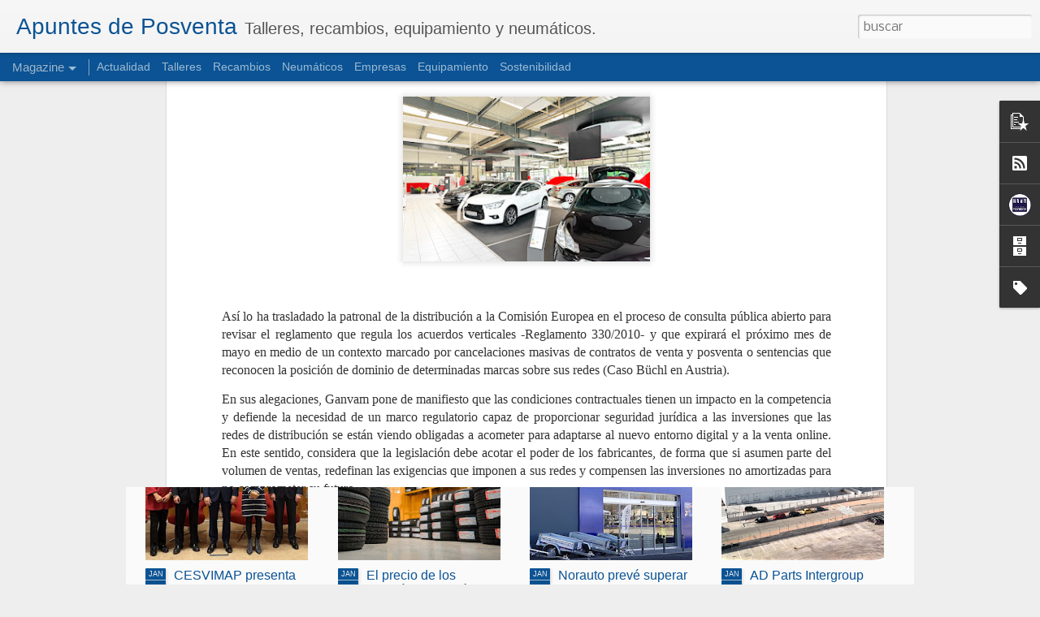

--- FILE ---
content_type: text/javascript; charset=UTF-8
request_url: https://www.apuntesdeposventa.com/?v=0&action=initial&widgetId=PopularPosts1&responseType=js&xssi_token=AOuZoY4a8Sfrz1pAKlnDFKt9rmUgVWPuRQ%3A1769009046473
body_size: 996
content:
try {
_WidgetManager._HandleControllerResult('PopularPosts1', 'initial',{'title': '', 'showSnippets': true, 'showThumbnails': true, 'thumbnailSize': 72, 'showAuthor': true, 'showDate': true, 'posts': [{'id': '1068572089512328738', 'title': 'CETRAA presenta un paquete de 20 medidas para atraer profesionales al taller', 'href': 'https://www.apuntesdeposventa.com/2025/10/medidas-cetraa-para-atraer-profesionales.html', 'snippet': 'La Confederaci\xf3n Espa\xf1ola de Talleres (CETRAA) ha celebrado una rueda de prensa en la que ha dado a conocer los resultados de la segunda edi...', 'thumbnail': 'https://blogger.googleusercontent.com/img/a/AVvXsEhD06jb3QsvyJmtNBMa313UFy1HWkjT3hwBAcBHE_-RLEDmhfEq7htc0lkRIvhLwFQXEp6-CpJv5grFYU6mjQtg82-etWQMiL5uggjplA_kJVDHXokY_entdmKGNn9LWeyr9EWeIBnpC-VT9VDx3_3QATypx6cSI7hrRHpbfSTkL-h5oO7xzpEonXWhKUU\x3ds72-w640-c-h360', 'featuredImage': 'https://blogger.googleusercontent.com/img/a/AVvXsEhD06jb3QsvyJmtNBMa313UFy1HWkjT3hwBAcBHE_-RLEDmhfEq7htc0lkRIvhLwFQXEp6-CpJv5grFYU6mjQtg82-etWQMiL5uggjplA_kJVDHXokY_entdmKGNn9LWeyr9EWeIBnpC-VT9VDx3_3QATypx6cSI7hrRHpbfSTkL-h5oO7xzpEonXWhKUU\x3dw640-h360'}, {'id': '8712112865128827764', 'title': 'Recalvi Parts compra una participaci\xf3n mayoritaria en Bomb\xf3leo, Iberoturbo y TrustAuto', 'href': 'https://www.apuntesdeposventa.com/2025/12/recalvi-parts-crece-en-portugal.html', 'snippet': 'Recalvi Parts ha anunciado la compra de una participaci\xf3n mayoritaria en las compa\xf1\xedas portuguesas Bomb\xf3leo, Iberoturbo y TrustAuto, en una ...', 'thumbnail': 'https://blogger.googleusercontent.com/img/a/AVvXsEhQ94AEtZ50NdIauZqp7vSph9Sa1rsi028raxArtO5_k8sFqEySYxVxgQ7n5RKYDMIDsmWXAhpyYuaD1AwSRRclFo0Hqhafz8rSW1dPWrXO-X5Lr52LGHKAEPXabWeAuMpVEgKsnv2My1qGGdDLmQZSPaOK2gSiCxuVPa5pRCu6W1y24UieyGmB32w0jn0\x3ds72-w640-c-h380', 'featuredImage': 'https://blogger.googleusercontent.com/img/a/AVvXsEhQ94AEtZ50NdIauZqp7vSph9Sa1rsi028raxArtO5_k8sFqEySYxVxgQ7n5RKYDMIDsmWXAhpyYuaD1AwSRRclFo0Hqhafz8rSW1dPWrXO-X5Lr52LGHKAEPXabWeAuMpVEgKsnv2My1qGGdDLmQZSPaOK2gSiCxuVPa5pRCu6W1y24UieyGmB32w0jn0\x3dw640-h380'}, {'id': '8079017353180139356', 'title': 'Las matriculaciones en renting crecen un 4,51% en 2025', 'href': 'https://www.apuntesdeposventa.com/2026/01/renting-matriculaciones-2025.html', 'snippet': 'Las matriculaciones en la modalidad de renting crecieron en 2025 un 4,5% en comparaci\xf3n con el ejercicio 2024, al alcanzar las\xa0351.287 unida...', 'thumbnail': 'https://blogger.googleusercontent.com/img/a/AVvXsEgf0yDs2ECuiF85pJ7cuD8nOrK4ZeAmwSfxhGKKhgmZO_rzubEl7IaCVupM_jWyL2j8j-INwiXzXOKBDavtRg94QEsjinFypaGJzN5M9Z3aL05vQyJSdts-CMdxN7QOHhWPV9LvudZjg95NZN_PFFqXAC0SlO5_4vGLKADFehQVWShMZUkdbu4s6aB-67g\x3ds72-w640-c-h432', 'featuredImage': 'https://blogger.googleusercontent.com/img/a/AVvXsEgf0yDs2ECuiF85pJ7cuD8nOrK4ZeAmwSfxhGKKhgmZO_rzubEl7IaCVupM_jWyL2j8j-INwiXzXOKBDavtRg94QEsjinFypaGJzN5M9Z3aL05vQyJSdts-CMdxN7QOHhWPV9LvudZjg95NZN_PFFqXAC0SlO5_4vGLKADFehQVWShMZUkdbu4s6aB-67g\x3dw640-h432'}]});
} catch (e) {
  if (typeof log != 'undefined') {
    log('HandleControllerResult failed: ' + e);
  }
}


--- FILE ---
content_type: text/javascript; charset=UTF-8
request_url: https://www.apuntesdeposventa.com/?v=0&action=initial&widgetId=BlogArchive1&responseType=js&xssi_token=AOuZoY4a8Sfrz1pAKlnDFKt9rmUgVWPuRQ%3A1769009046473
body_size: 1841
content:
try {
_WidgetManager._HandleControllerResult('BlogArchive1', 'initial',{'url': 'https://www.apuntesdeposventa.com/search?updated-min\x3d1970-01-01T01:00:00%2B01:00\x26updated-max\x3d292278994-08-17T07:12:55Z\x26max-results\x3d50', 'name': 'All Posts', 'expclass': 'expanded', 'toggleId': 'ALL-0', 'post-count': 2064, 'data': [{'url': 'https://www.apuntesdeposventa.com/2026/', 'name': '2026', 'expclass': 'expanded', 'toggleId': 'YEARLY-1767222000000', 'post-count': 15, 'data': [{'url': 'https://www.apuntesdeposventa.com/2026/01/', 'name': 'enero', 'expclass': 'expanded', 'toggleId': 'MONTHLY-1767222000000', 'post-count': 15, 'posts': [{'title': 'Grupo Recalvi se integra en Nexus Automotive Inter...', 'url': 'https://www.apuntesdeposventa.com/2026/01/grupo-recalvi-se-integra-en-nexus.html'}, {'title': 'CESVIMAP presenta el \u2018Libro Blanco de la posventa ...', 'url': 'https://www.apuntesdeposventa.com/2026/01/cesvimap-presenta-el-libro-blanco-de-la-posventa-sostenible.html'}, {'title': 'El precio de los neum\xe1ticos subi\xf3 un 1,2 % en 2025...', 'url': 'https://www.apuntesdeposventa.com/2026/01/evolucion-precio-neumaticos-2025.html'}, {'title': 'Norauto prev\xe9 superar los 140 autocentros en Espa\xf1...', 'url': 'https://www.apuntesdeposventa.com/2026/01/norauto-objetivo-140-autocentros.html'}, {'title': 'AD Parts Intergroup negocia la compra del 51% del ...', 'url': 'https://www.apuntesdeposventa.com/2026/01/ad-parts-intergroup-polaris-regueira.html'}, {'title': 'Midas presenta su nuevo neum\xe1tico todo tiempo Teno...', 'url': 'https://www.apuntesdeposventa.com/2026/01/midas-presenta-el-neumatico-tenor-all-season-2.html'}, {'title': 'ASETRA impulsa un plan de acci\xf3n contra los taller...', 'url': 'https://www.apuntesdeposventa.com/2026/01/asetra-impulsa-un-plan-de-accion-contra-los-talleres-ilegales.html'}, {'title': 'ISTOBAL refuerza su expansi\xf3n internacional con un...', 'url': 'https://www.apuntesdeposventa.com/2026/01/istobal-crea-una-filial-en-noruega.html'}, {'title': 'Feu Vert negocia su venta al grupo inmobiliario Ba...', 'url': 'https://www.apuntesdeposventa.com/2026/01/feu-vert-negocia-su-venta-al-grupo-bassac.html'}, {'title': 'Apollo Tyres lanza el Aspire 5, su nuevo neum\xe1tico...', 'url': 'https://www.apuntesdeposventa.com/2026/01/pollo-tyres-lanza-el-nuevo-aspire-5.html'}, {'title': 'Conepa lanza un Campus de Formaci\xf3n Online para la...', 'url': 'https://www.apuntesdeposventa.com/2026/01/conepa-lanza-un-campus-de-formacion-online.html'}, {'title': 'Alliance Automotive Group Iberia desvela su estrat...', 'url': 'https://www.apuntesdeposventa.com/2026/01/alliance-automotive-group-iberia-estrategia-2026.html'}, {'title': 'El parque espa\xf1ol de veh\xedculos creci\xf3 un 2,2% en 2025', 'url': 'https://www.apuntesdeposventa.com/2026/01/parque-vehiculos-asegurados-ejercicio-2025.html'}, {'title': 'D\xfcrr presenta la nueva pistola pulverizadora EcoGu...', 'url': 'https://www.apuntesdeposventa.com/2026/01/nueva-pistola-pulverizadora-ecogun-ace-pro.html'}, {'title': 'Las matriculaciones en renting crecen un 4,51% en ...', 'url': 'https://www.apuntesdeposventa.com/2026/01/renting-matriculaciones-2025.html'}]}]}, {'url': 'https://www.apuntesdeposventa.com/2025/', 'name': '2025', 'expclass': 'collapsed', 'toggleId': 'YEARLY-1735686000000', 'post-count': 254, 'data': [{'url': 'https://www.apuntesdeposventa.com/2025/12/', 'name': 'diciembre', 'expclass': 'collapsed', 'toggleId': 'MONTHLY-1764543600000', 'post-count': 15}, {'url': 'https://www.apuntesdeposventa.com/2025/11/', 'name': 'noviembre', 'expclass': 'collapsed', 'toggleId': 'MONTHLY-1761951600000', 'post-count': 20}, {'url': 'https://www.apuntesdeposventa.com/2025/10/', 'name': 'octubre', 'expclass': 'collapsed', 'toggleId': 'MONTHLY-1759269600000', 'post-count': 27}, {'url': 'https://www.apuntesdeposventa.com/2025/09/', 'name': 'septiembre', 'expclass': 'collapsed', 'toggleId': 'MONTHLY-1756677600000', 'post-count': 23}, {'url': 'https://www.apuntesdeposventa.com/2025/08/', 'name': 'agosto', 'expclass': 'collapsed', 'toggleId': 'MONTHLY-1753999200000', 'post-count': 2}, {'url': 'https://www.apuntesdeposventa.com/2025/07/', 'name': 'julio', 'expclass': 'collapsed', 'toggleId': 'MONTHLY-1751320800000', 'post-count': 24}, {'url': 'https://www.apuntesdeposventa.com/2025/06/', 'name': 'junio', 'expclass': 'collapsed', 'toggleId': 'MONTHLY-1748728800000', 'post-count': 20}, {'url': 'https://www.apuntesdeposventa.com/2025/05/', 'name': 'mayo', 'expclass': 'collapsed', 'toggleId': 'MONTHLY-1746050400000', 'post-count': 29}, {'url': 'https://www.apuntesdeposventa.com/2025/04/', 'name': 'abril', 'expclass': 'collapsed', 'toggleId': 'MONTHLY-1743458400000', 'post-count': 26}, {'url': 'https://www.apuntesdeposventa.com/2025/03/', 'name': 'marzo', 'expclass': 'collapsed', 'toggleId': 'MONTHLY-1740783600000', 'post-count': 27}, {'url': 'https://www.apuntesdeposventa.com/2025/02/', 'name': 'febrero', 'expclass': 'collapsed', 'toggleId': 'MONTHLY-1738364400000', 'post-count': 19}, {'url': 'https://www.apuntesdeposventa.com/2025/01/', 'name': 'enero', 'expclass': 'collapsed', 'toggleId': 'MONTHLY-1735686000000', 'post-count': 22}]}, {'url': 'https://www.apuntesdeposventa.com/2024/', 'name': '2024', 'expclass': 'collapsed', 'toggleId': 'YEARLY-1704063600000', 'post-count': 322, 'data': [{'url': 'https://www.apuntesdeposventa.com/2024/12/', 'name': 'diciembre', 'expclass': 'collapsed', 'toggleId': 'MONTHLY-1733007600000', 'post-count': 20}, {'url': 'https://www.apuntesdeposventa.com/2024/11/', 'name': 'noviembre', 'expclass': 'collapsed', 'toggleId': 'MONTHLY-1730415600000', 'post-count': 29}, {'url': 'https://www.apuntesdeposventa.com/2024/10/', 'name': 'octubre', 'expclass': 'collapsed', 'toggleId': 'MONTHLY-1727733600000', 'post-count': 39}, {'url': 'https://www.apuntesdeposventa.com/2024/09/', 'name': 'septiembre', 'expclass': 'collapsed', 'toggleId': 'MONTHLY-1725141600000', 'post-count': 27}, {'url': 'https://www.apuntesdeposventa.com/2024/08/', 'name': 'agosto', 'expclass': 'collapsed', 'toggleId': 'MONTHLY-1722463200000', 'post-count': 5}, {'url': 'https://www.apuntesdeposventa.com/2024/07/', 'name': 'julio', 'expclass': 'collapsed', 'toggleId': 'MONTHLY-1719784800000', 'post-count': 29}, {'url': 'https://www.apuntesdeposventa.com/2024/06/', 'name': 'junio', 'expclass': 'collapsed', 'toggleId': 'MONTHLY-1717192800000', 'post-count': 17}, {'url': 'https://www.apuntesdeposventa.com/2024/05/', 'name': 'mayo', 'expclass': 'collapsed', 'toggleId': 'MONTHLY-1714514400000', 'post-count': 22}, {'url': 'https://www.apuntesdeposventa.com/2024/04/', 'name': 'abril', 'expclass': 'collapsed', 'toggleId': 'MONTHLY-1711922400000', 'post-count': 35}, {'url': 'https://www.apuntesdeposventa.com/2024/03/', 'name': 'marzo', 'expclass': 'collapsed', 'toggleId': 'MONTHLY-1709247600000', 'post-count': 29}, {'url': 'https://www.apuntesdeposventa.com/2024/02/', 'name': 'febrero', 'expclass': 'collapsed', 'toggleId': 'MONTHLY-1706742000000', 'post-count': 33}, {'url': 'https://www.apuntesdeposventa.com/2024/01/', 'name': 'enero', 'expclass': 'collapsed', 'toggleId': 'MONTHLY-1704063600000', 'post-count': 37}]}, {'url': 'https://www.apuntesdeposventa.com/2023/', 'name': '2023', 'expclass': 'collapsed', 'toggleId': 'YEARLY-1672527600000', 'post-count': 311, 'data': [{'url': 'https://www.apuntesdeposventa.com/2023/12/', 'name': 'diciembre', 'expclass': 'collapsed', 'toggleId': 'MONTHLY-1701385200000', 'post-count': 32}, {'url': 'https://www.apuntesdeposventa.com/2023/11/', 'name': 'noviembre', 'expclass': 'collapsed', 'toggleId': 'MONTHLY-1698793200000', 'post-count': 27}, {'url': 'https://www.apuntesdeposventa.com/2023/10/', 'name': 'octubre', 'expclass': 'collapsed', 'toggleId': 'MONTHLY-1696111200000', 'post-count': 27}, {'url': 'https://www.apuntesdeposventa.com/2023/09/', 'name': 'septiembre', 'expclass': 'collapsed', 'toggleId': 'MONTHLY-1693519200000', 'post-count': 25}, {'url': 'https://www.apuntesdeposventa.com/2023/08/', 'name': 'agosto', 'expclass': 'collapsed', 'toggleId': 'MONTHLY-1690840800000', 'post-count': 4}, {'url': 'https://www.apuntesdeposventa.com/2023/07/', 'name': 'julio', 'expclass': 'collapsed', 'toggleId': 'MONTHLY-1688162400000', 'post-count': 28}, {'url': 'https://www.apuntesdeposventa.com/2023/06/', 'name': 'junio', 'expclass': 'collapsed', 'toggleId': 'MONTHLY-1685570400000', 'post-count': 25}, {'url': 'https://www.apuntesdeposventa.com/2023/05/', 'name': 'mayo', 'expclass': 'collapsed', 'toggleId': 'MONTHLY-1682892000000', 'post-count': 31}, {'url': 'https://www.apuntesdeposventa.com/2023/04/', 'name': 'abril', 'expclass': 'collapsed', 'toggleId': 'MONTHLY-1680300000000', 'post-count': 27}, {'url': 'https://www.apuntesdeposventa.com/2023/03/', 'name': 'marzo', 'expclass': 'collapsed', 'toggleId': 'MONTHLY-1677625200000', 'post-count': 33}, {'url': 'https://www.apuntesdeposventa.com/2023/02/', 'name': 'febrero', 'expclass': 'collapsed', 'toggleId': 'MONTHLY-1675206000000', 'post-count': 24}, {'url': 'https://www.apuntesdeposventa.com/2023/01/', 'name': 'enero', 'expclass': 'collapsed', 'toggleId': 'MONTHLY-1672527600000', 'post-count': 28}]}, {'url': 'https://www.apuntesdeposventa.com/2022/', 'name': '2022', 'expclass': 'collapsed', 'toggleId': 'YEARLY-1640991600000', 'post-count': 325, 'data': [{'url': 'https://www.apuntesdeposventa.com/2022/12/', 'name': 'diciembre', 'expclass': 'collapsed', 'toggleId': 'MONTHLY-1669849200000', 'post-count': 20}, {'url': 'https://www.apuntesdeposventa.com/2022/11/', 'name': 'noviembre', 'expclass': 'collapsed', 'toggleId': 'MONTHLY-1667257200000', 'post-count': 27}, {'url': 'https://www.apuntesdeposventa.com/2022/10/', 'name': 'octubre', 'expclass': 'collapsed', 'toggleId': 'MONTHLY-1664575200000', 'post-count': 31}, {'url': 'https://www.apuntesdeposventa.com/2022/09/', 'name': 'septiembre', 'expclass': 'collapsed', 'toggleId': 'MONTHLY-1661983200000', 'post-count': 32}, {'url': 'https://www.apuntesdeposventa.com/2022/08/', 'name': 'agosto', 'expclass': 'collapsed', 'toggleId': 'MONTHLY-1659304800000', 'post-count': 4}, {'url': 'https://www.apuntesdeposventa.com/2022/07/', 'name': 'julio', 'expclass': 'collapsed', 'toggleId': 'MONTHLY-1656626400000', 'post-count': 25}, {'url': 'https://www.apuntesdeposventa.com/2022/06/', 'name': 'junio', 'expclass': 'collapsed', 'toggleId': 'MONTHLY-1654034400000', 'post-count': 33}, {'url': 'https://www.apuntesdeposventa.com/2022/05/', 'name': 'mayo', 'expclass': 'collapsed', 'toggleId': 'MONTHLY-1651356000000', 'post-count': 35}, {'url': 'https://www.apuntesdeposventa.com/2022/04/', 'name': 'abril', 'expclass': 'collapsed', 'toggleId': 'MONTHLY-1648764000000', 'post-count': 30}, {'url': 'https://www.apuntesdeposventa.com/2022/03/', 'name': 'marzo', 'expclass': 'collapsed', 'toggleId': 'MONTHLY-1646089200000', 'post-count': 27}, {'url': 'https://www.apuntesdeposventa.com/2022/02/', 'name': 'febrero', 'expclass': 'collapsed', 'toggleId': 'MONTHLY-1643670000000', 'post-count': 30}, {'url': 'https://www.apuntesdeposventa.com/2022/01/', 'name': 'enero', 'expclass': 'collapsed', 'toggleId': 'MONTHLY-1640991600000', 'post-count': 31}]}, {'url': 'https://www.apuntesdeposventa.com/2021/', 'name': '2021', 'expclass': 'collapsed', 'toggleId': 'YEARLY-1609455600000', 'post-count': 429, 'data': [{'url': 'https://www.apuntesdeposventa.com/2021/12/', 'name': 'diciembre', 'expclass': 'collapsed', 'toggleId': 'MONTHLY-1638313200000', 'post-count': 24}, {'url': 'https://www.apuntesdeposventa.com/2021/11/', 'name': 'noviembre', 'expclass': 'collapsed', 'toggleId': 'MONTHLY-1635721200000', 'post-count': 37}, {'url': 'https://www.apuntesdeposventa.com/2021/10/', 'name': 'octubre', 'expclass': 'collapsed', 'toggleId': 'MONTHLY-1633039200000', 'post-count': 38}, {'url': 'https://www.apuntesdeposventa.com/2021/09/', 'name': 'septiembre', 'expclass': 'collapsed', 'toggleId': 'MONTHLY-1630447200000', 'post-count': 36}, {'url': 'https://www.apuntesdeposventa.com/2021/08/', 'name': 'agosto', 'expclass': 'collapsed', 'toggleId': 'MONTHLY-1627768800000', 'post-count': 6}, {'url': 'https://www.apuntesdeposventa.com/2021/07/', 'name': 'julio', 'expclass': 'collapsed', 'toggleId': 'MONTHLY-1625090400000', 'post-count': 29}, {'url': 'https://www.apuntesdeposventa.com/2021/06/', 'name': 'junio', 'expclass': 'collapsed', 'toggleId': 'MONTHLY-1622498400000', 'post-count': 38}, {'url': 'https://www.apuntesdeposventa.com/2021/05/', 'name': 'mayo', 'expclass': 'collapsed', 'toggleId': 'MONTHLY-1619820000000', 'post-count': 49}, {'url': 'https://www.apuntesdeposventa.com/2021/04/', 'name': 'abril', 'expclass': 'collapsed', 'toggleId': 'MONTHLY-1617228000000', 'post-count': 39}, {'url': 'https://www.apuntesdeposventa.com/2021/03/', 'name': 'marzo', 'expclass': 'collapsed', 'toggleId': 'MONTHLY-1614553200000', 'post-count': 51}, {'url': 'https://www.apuntesdeposventa.com/2021/02/', 'name': 'febrero', 'expclass': 'collapsed', 'toggleId': 'MONTHLY-1612134000000', 'post-count': 42}, {'url': 'https://www.apuntesdeposventa.com/2021/01/', 'name': 'enero', 'expclass': 'collapsed', 'toggleId': 'MONTHLY-1609455600000', 'post-count': 40}]}, {'url': 'https://www.apuntesdeposventa.com/2020/', 'name': '2020', 'expclass': 'collapsed', 'toggleId': 'YEARLY-1577833200000', 'post-count': 408, 'data': [{'url': 'https://www.apuntesdeposventa.com/2020/12/', 'name': 'diciembre', 'expclass': 'collapsed', 'toggleId': 'MONTHLY-1606777200000', 'post-count': 43}, {'url': 'https://www.apuntesdeposventa.com/2020/11/', 'name': 'noviembre', 'expclass': 'collapsed', 'toggleId': 'MONTHLY-1604185200000', 'post-count': 52}, {'url': 'https://www.apuntesdeposventa.com/2020/10/', 'name': 'octubre', 'expclass': 'collapsed', 'toggleId': 'MONTHLY-1601503200000', 'post-count': 57}, {'url': 'https://www.apuntesdeposventa.com/2020/09/', 'name': 'septiembre', 'expclass': 'collapsed', 'toggleId': 'MONTHLY-1598911200000', 'post-count': 36}, {'url': 'https://www.apuntesdeposventa.com/2020/08/', 'name': 'agosto', 'expclass': 'collapsed', 'toggleId': 'MONTHLY-1596232800000', 'post-count': 5}, {'url': 'https://www.apuntesdeposventa.com/2020/07/', 'name': 'julio', 'expclass': 'collapsed', 'toggleId': 'MONTHLY-1593554400000', 'post-count': 52}, {'url': 'https://www.apuntesdeposventa.com/2020/06/', 'name': 'junio', 'expclass': 'collapsed', 'toggleId': 'MONTHLY-1590962400000', 'post-count': 65}, {'url': 'https://www.apuntesdeposventa.com/2020/05/', 'name': 'mayo', 'expclass': 'collapsed', 'toggleId': 'MONTHLY-1588284000000', 'post-count': 70}, {'url': 'https://www.apuntesdeposventa.com/2020/04/', 'name': 'abril', 'expclass': 'collapsed', 'toggleId': 'MONTHLY-1585692000000', 'post-count': 28}]}], 'toggleopen': 'MONTHLY-1767222000000', 'style': 'HIERARCHY', 'title': 'Archivo del blog'});
} catch (e) {
  if (typeof log != 'undefined') {
    log('HandleControllerResult failed: ' + e);
  }
}


--- FILE ---
content_type: text/javascript; charset=UTF-8
request_url: https://www.apuntesdeposventa.com/?v=0&action=initial&widgetId=PopularPosts1&responseType=js&xssi_token=AOuZoY4a8Sfrz1pAKlnDFKt9rmUgVWPuRQ%3A1769009046473
body_size: 992
content:
try {
_WidgetManager._HandleControllerResult('PopularPosts1', 'initial',{'title': '', 'showSnippets': true, 'showThumbnails': true, 'thumbnailSize': 72, 'showAuthor': true, 'showDate': true, 'posts': [{'id': '1068572089512328738', 'title': 'CETRAA presenta un paquete de 20 medidas para atraer profesionales al taller', 'href': 'https://www.apuntesdeposventa.com/2025/10/medidas-cetraa-para-atraer-profesionales.html', 'snippet': 'La Confederaci\xf3n Espa\xf1ola de Talleres (CETRAA) ha celebrado una rueda de prensa en la que ha dado a conocer los resultados de la segunda edi...', 'thumbnail': 'https://blogger.googleusercontent.com/img/a/AVvXsEhD06jb3QsvyJmtNBMa313UFy1HWkjT3hwBAcBHE_-RLEDmhfEq7htc0lkRIvhLwFQXEp6-CpJv5grFYU6mjQtg82-etWQMiL5uggjplA_kJVDHXokY_entdmKGNn9LWeyr9EWeIBnpC-VT9VDx3_3QATypx6cSI7hrRHpbfSTkL-h5oO7xzpEonXWhKUU\x3ds72-w640-c-h360', 'featuredImage': 'https://blogger.googleusercontent.com/img/a/AVvXsEhD06jb3QsvyJmtNBMa313UFy1HWkjT3hwBAcBHE_-RLEDmhfEq7htc0lkRIvhLwFQXEp6-CpJv5grFYU6mjQtg82-etWQMiL5uggjplA_kJVDHXokY_entdmKGNn9LWeyr9EWeIBnpC-VT9VDx3_3QATypx6cSI7hrRHpbfSTkL-h5oO7xzpEonXWhKUU\x3dw640-h360'}, {'id': '8712112865128827764', 'title': 'Recalvi Parts compra una participaci\xf3n mayoritaria en Bomb\xf3leo, Iberoturbo y TrustAuto', 'href': 'https://www.apuntesdeposventa.com/2025/12/recalvi-parts-crece-en-portugal.html', 'snippet': 'Recalvi Parts ha anunciado la compra de una participaci\xf3n mayoritaria en las compa\xf1\xedas portuguesas Bomb\xf3leo, Iberoturbo y TrustAuto, en una ...', 'thumbnail': 'https://blogger.googleusercontent.com/img/a/AVvXsEhQ94AEtZ50NdIauZqp7vSph9Sa1rsi028raxArtO5_k8sFqEySYxVxgQ7n5RKYDMIDsmWXAhpyYuaD1AwSRRclFo0Hqhafz8rSW1dPWrXO-X5Lr52LGHKAEPXabWeAuMpVEgKsnv2My1qGGdDLmQZSPaOK2gSiCxuVPa5pRCu6W1y24UieyGmB32w0jn0\x3ds72-w640-c-h380', 'featuredImage': 'https://blogger.googleusercontent.com/img/a/AVvXsEhQ94AEtZ50NdIauZqp7vSph9Sa1rsi028raxArtO5_k8sFqEySYxVxgQ7n5RKYDMIDsmWXAhpyYuaD1AwSRRclFo0Hqhafz8rSW1dPWrXO-X5Lr52LGHKAEPXabWeAuMpVEgKsnv2My1qGGdDLmQZSPaOK2gSiCxuVPa5pRCu6W1y24UieyGmB32w0jn0\x3dw640-h380'}, {'id': '8079017353180139356', 'title': 'Las matriculaciones en renting crecen un 4,51% en 2025', 'href': 'https://www.apuntesdeposventa.com/2026/01/renting-matriculaciones-2025.html', 'snippet': 'Las matriculaciones en la modalidad de renting crecieron en 2025 un 4,5% en comparaci\xf3n con el ejercicio 2024, al alcanzar las\xa0351.287 unida...', 'thumbnail': 'https://blogger.googleusercontent.com/img/a/AVvXsEgf0yDs2ECuiF85pJ7cuD8nOrK4ZeAmwSfxhGKKhgmZO_rzubEl7IaCVupM_jWyL2j8j-INwiXzXOKBDavtRg94QEsjinFypaGJzN5M9Z3aL05vQyJSdts-CMdxN7QOHhWPV9LvudZjg95NZN_PFFqXAC0SlO5_4vGLKADFehQVWShMZUkdbu4s6aB-67g\x3ds72-w640-c-h432', 'featuredImage': 'https://blogger.googleusercontent.com/img/a/AVvXsEgf0yDs2ECuiF85pJ7cuD8nOrK4ZeAmwSfxhGKKhgmZO_rzubEl7IaCVupM_jWyL2j8j-INwiXzXOKBDavtRg94QEsjinFypaGJzN5M9Z3aL05vQyJSdts-CMdxN7QOHhWPV9LvudZjg95NZN_PFFqXAC0SlO5_4vGLKADFehQVWShMZUkdbu4s6aB-67g\x3dw640-h432'}]});
} catch (e) {
  if (typeof log != 'undefined') {
    log('HandleControllerResult failed: ' + e);
  }
}
